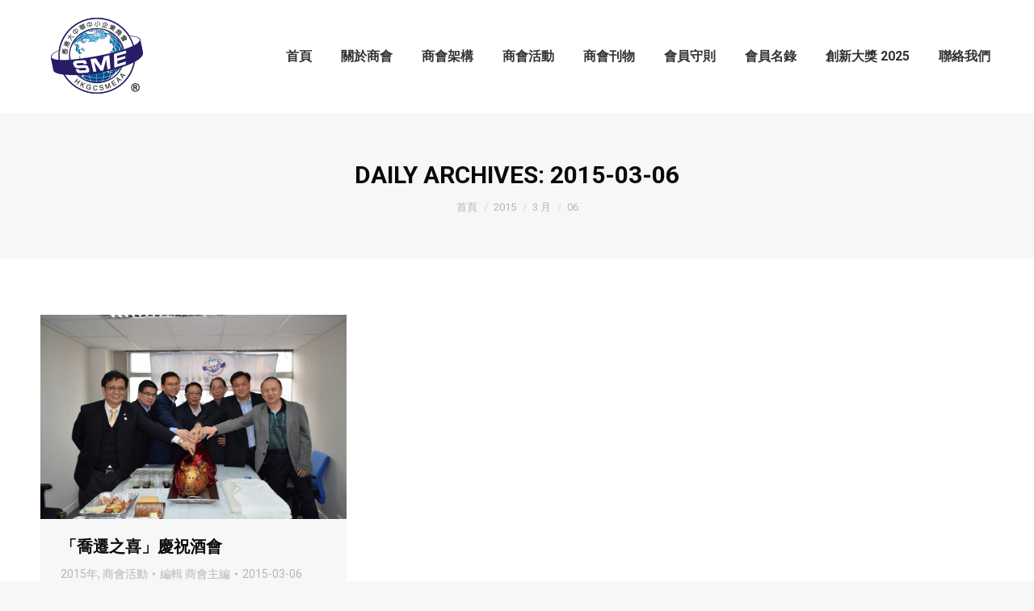

--- FILE ---
content_type: text/html; charset=UTF-8
request_url: https://greaterchinasme.com/2015/03/06/
body_size: 63498
content:
<!DOCTYPE html>
<!--[if !(IE 6) | !(IE 7) | !(IE 8)  ]><!-->
<html lang="zh-HK" class="no-js">
<!--<![endif]-->
<head>
	<meta charset="UTF-8" />
		<meta name="viewport" content="width=device-width, initial-scale=1, maximum-scale=1, user-scalable=0">
		<meta name="theme-color" content="#271d67"/>	<link rel="profile" href="https://gmpg.org/xfn/11" />
	<title>2015-03-06 &#8211; 香港大中華中小企業商會</title>
<meta name='robots' content='max-image-preview:large' />
<link rel='dns-prefetch' href='//maps.googleapis.com' />
<link rel='dns-prefetch' href='//fonts.googleapis.com' />
<link rel="alternate" type="application/rss+xml" title="訂閱《香港大中華中小企業商會》&raquo; 資訊提供" href="https://greaterchinasme.com/feed/" />
<link rel="alternate" type="application/rss+xml" title="訂閱《香港大中華中小企業商會》&raquo; 留言的資訊提供" href="https://greaterchinasme.com/comments/feed/" />
<script type="text/javascript">
window._wpemojiSettings = {"baseUrl":"https:\/\/s.w.org\/images\/core\/emoji\/14.0.0\/72x72\/","ext":".png","svgUrl":"https:\/\/s.w.org\/images\/core\/emoji\/14.0.0\/svg\/","svgExt":".svg","source":{"concatemoji":"https:\/\/greaterchinasme.com\/wp-includes\/js\/wp-emoji-release.min.js?ver=6.1.1"}};
/*! This file is auto-generated */
!function(e,a,t){var n,r,o,i=a.createElement("canvas"),p=i.getContext&&i.getContext("2d");function s(e,t){var a=String.fromCharCode,e=(p.clearRect(0,0,i.width,i.height),p.fillText(a.apply(this,e),0,0),i.toDataURL());return p.clearRect(0,0,i.width,i.height),p.fillText(a.apply(this,t),0,0),e===i.toDataURL()}function c(e){var t=a.createElement("script");t.src=e,t.defer=t.type="text/javascript",a.getElementsByTagName("head")[0].appendChild(t)}for(o=Array("flag","emoji"),t.supports={everything:!0,everythingExceptFlag:!0},r=0;r<o.length;r++)t.supports[o[r]]=function(e){if(p&&p.fillText)switch(p.textBaseline="top",p.font="600 32px Arial",e){case"flag":return s([127987,65039,8205,9895,65039],[127987,65039,8203,9895,65039])?!1:!s([55356,56826,55356,56819],[55356,56826,8203,55356,56819])&&!s([55356,57332,56128,56423,56128,56418,56128,56421,56128,56430,56128,56423,56128,56447],[55356,57332,8203,56128,56423,8203,56128,56418,8203,56128,56421,8203,56128,56430,8203,56128,56423,8203,56128,56447]);case"emoji":return!s([129777,127995,8205,129778,127999],[129777,127995,8203,129778,127999])}return!1}(o[r]),t.supports.everything=t.supports.everything&&t.supports[o[r]],"flag"!==o[r]&&(t.supports.everythingExceptFlag=t.supports.everythingExceptFlag&&t.supports[o[r]]);t.supports.everythingExceptFlag=t.supports.everythingExceptFlag&&!t.supports.flag,t.DOMReady=!1,t.readyCallback=function(){t.DOMReady=!0},t.supports.everything||(n=function(){t.readyCallback()},a.addEventListener?(a.addEventListener("DOMContentLoaded",n,!1),e.addEventListener("load",n,!1)):(e.attachEvent("onload",n),a.attachEvent("onreadystatechange",function(){"complete"===a.readyState&&t.readyCallback()})),(e=t.source||{}).concatemoji?c(e.concatemoji):e.wpemoji&&e.twemoji&&(c(e.twemoji),c(e.wpemoji)))}(window,document,window._wpemojiSettings);
</script>
<style type="text/css">
img.wp-smiley,
img.emoji {
	display: inline !important;
	border: none !important;
	box-shadow: none !important;
	height: 1em !important;
	width: 1em !important;
	margin: 0 0.07em !important;
	vertical-align: -0.1em !important;
	background: none !important;
	padding: 0 !important;
}
</style>
	<link rel='stylesheet' id='wp-block-library-css' href='https://greaterchinasme.com/wp-includes/css/dist/block-library/style.min.css?ver=6.1.1' type='text/css' media='all' />
<style id='wp-block-library-theme-inline-css' type='text/css'>
.wp-block-audio figcaption{color:#555;font-size:13px;text-align:center}.is-dark-theme .wp-block-audio figcaption{color:hsla(0,0%,100%,.65)}.wp-block-audio{margin:0 0 1em}.wp-block-code{border:1px solid #ccc;border-radius:4px;font-family:Menlo,Consolas,monaco,monospace;padding:.8em 1em}.wp-block-embed figcaption{color:#555;font-size:13px;text-align:center}.is-dark-theme .wp-block-embed figcaption{color:hsla(0,0%,100%,.65)}.wp-block-embed{margin:0 0 1em}.blocks-gallery-caption{color:#555;font-size:13px;text-align:center}.is-dark-theme .blocks-gallery-caption{color:hsla(0,0%,100%,.65)}.wp-block-image figcaption{color:#555;font-size:13px;text-align:center}.is-dark-theme .wp-block-image figcaption{color:hsla(0,0%,100%,.65)}.wp-block-image{margin:0 0 1em}.wp-block-pullquote{border-top:4px solid;border-bottom:4px solid;margin-bottom:1.75em;color:currentColor}.wp-block-pullquote__citation,.wp-block-pullquote cite,.wp-block-pullquote footer{color:currentColor;text-transform:uppercase;font-size:.8125em;font-style:normal}.wp-block-quote{border-left:.25em solid;margin:0 0 1.75em;padding-left:1em}.wp-block-quote cite,.wp-block-quote footer{color:currentColor;font-size:.8125em;position:relative;font-style:normal}.wp-block-quote.has-text-align-right{border-left:none;border-right:.25em solid;padding-left:0;padding-right:1em}.wp-block-quote.has-text-align-center{border:none;padding-left:0}.wp-block-quote.is-large,.wp-block-quote.is-style-large,.wp-block-quote.is-style-plain{border:none}.wp-block-search .wp-block-search__label{font-weight:700}.wp-block-search__button{border:1px solid #ccc;padding:.375em .625em}:where(.wp-block-group.has-background){padding:1.25em 2.375em}.wp-block-separator.has-css-opacity{opacity:.4}.wp-block-separator{border:none;border-bottom:2px solid;margin-left:auto;margin-right:auto}.wp-block-separator.has-alpha-channel-opacity{opacity:1}.wp-block-separator:not(.is-style-wide):not(.is-style-dots){width:100px}.wp-block-separator.has-background:not(.is-style-dots){border-bottom:none;height:1px}.wp-block-separator.has-background:not(.is-style-wide):not(.is-style-dots){height:2px}.wp-block-table{margin:"0 0 1em 0"}.wp-block-table thead{border-bottom:3px solid}.wp-block-table tfoot{border-top:3px solid}.wp-block-table td,.wp-block-table th{word-break:normal}.wp-block-table figcaption{color:#555;font-size:13px;text-align:center}.is-dark-theme .wp-block-table figcaption{color:hsla(0,0%,100%,.65)}.wp-block-video figcaption{color:#555;font-size:13px;text-align:center}.is-dark-theme .wp-block-video figcaption{color:hsla(0,0%,100%,.65)}.wp-block-video{margin:0 0 1em}.wp-block-template-part.has-background{padding:1.25em 2.375em;margin-top:0;margin-bottom:0}
</style>
<link rel='stylesheet' id='classic-theme-styles-css' href='https://greaterchinasme.com/wp-includes/css/classic-themes.min.css?ver=1' type='text/css' media='all' />
<style id='global-styles-inline-css' type='text/css'>
body{--wp--preset--color--black: #000000;--wp--preset--color--cyan-bluish-gray: #abb8c3;--wp--preset--color--white: #FFF;--wp--preset--color--pale-pink: #f78da7;--wp--preset--color--vivid-red: #cf2e2e;--wp--preset--color--luminous-vivid-orange: #ff6900;--wp--preset--color--luminous-vivid-amber: #fcb900;--wp--preset--color--light-green-cyan: #7bdcb5;--wp--preset--color--vivid-green-cyan: #00d084;--wp--preset--color--pale-cyan-blue: #8ed1fc;--wp--preset--color--vivid-cyan-blue: #0693e3;--wp--preset--color--vivid-purple: #9b51e0;--wp--preset--color--accent: #271d67;--wp--preset--color--dark-gray: #111;--wp--preset--color--light-gray: #767676;--wp--preset--gradient--vivid-cyan-blue-to-vivid-purple: linear-gradient(135deg,rgba(6,147,227,1) 0%,rgb(155,81,224) 100%);--wp--preset--gradient--light-green-cyan-to-vivid-green-cyan: linear-gradient(135deg,rgb(122,220,180) 0%,rgb(0,208,130) 100%);--wp--preset--gradient--luminous-vivid-amber-to-luminous-vivid-orange: linear-gradient(135deg,rgba(252,185,0,1) 0%,rgba(255,105,0,1) 100%);--wp--preset--gradient--luminous-vivid-orange-to-vivid-red: linear-gradient(135deg,rgba(255,105,0,1) 0%,rgb(207,46,46) 100%);--wp--preset--gradient--very-light-gray-to-cyan-bluish-gray: linear-gradient(135deg,rgb(238,238,238) 0%,rgb(169,184,195) 100%);--wp--preset--gradient--cool-to-warm-spectrum: linear-gradient(135deg,rgb(74,234,220) 0%,rgb(151,120,209) 20%,rgb(207,42,186) 40%,rgb(238,44,130) 60%,rgb(251,105,98) 80%,rgb(254,248,76) 100%);--wp--preset--gradient--blush-light-purple: linear-gradient(135deg,rgb(255,206,236) 0%,rgb(152,150,240) 100%);--wp--preset--gradient--blush-bordeaux: linear-gradient(135deg,rgb(254,205,165) 0%,rgb(254,45,45) 50%,rgb(107,0,62) 100%);--wp--preset--gradient--luminous-dusk: linear-gradient(135deg,rgb(255,203,112) 0%,rgb(199,81,192) 50%,rgb(65,88,208) 100%);--wp--preset--gradient--pale-ocean: linear-gradient(135deg,rgb(255,245,203) 0%,rgb(182,227,212) 50%,rgb(51,167,181) 100%);--wp--preset--gradient--electric-grass: linear-gradient(135deg,rgb(202,248,128) 0%,rgb(113,206,126) 100%);--wp--preset--gradient--midnight: linear-gradient(135deg,rgb(2,3,129) 0%,rgb(40,116,252) 100%);--wp--preset--duotone--dark-grayscale: url('#wp-duotone-dark-grayscale');--wp--preset--duotone--grayscale: url('#wp-duotone-grayscale');--wp--preset--duotone--purple-yellow: url('#wp-duotone-purple-yellow');--wp--preset--duotone--blue-red: url('#wp-duotone-blue-red');--wp--preset--duotone--midnight: url('#wp-duotone-midnight');--wp--preset--duotone--magenta-yellow: url('#wp-duotone-magenta-yellow');--wp--preset--duotone--purple-green: url('#wp-duotone-purple-green');--wp--preset--duotone--blue-orange: url('#wp-duotone-blue-orange');--wp--preset--font-size--small: 13px;--wp--preset--font-size--medium: 20px;--wp--preset--font-size--large: 36px;--wp--preset--font-size--x-large: 42px;--wp--preset--spacing--20: 0.44rem;--wp--preset--spacing--30: 0.67rem;--wp--preset--spacing--40: 1rem;--wp--preset--spacing--50: 1.5rem;--wp--preset--spacing--60: 2.25rem;--wp--preset--spacing--70: 3.38rem;--wp--preset--spacing--80: 5.06rem;}:where(.is-layout-flex){gap: 0.5em;}body .is-layout-flow > .alignleft{float: left;margin-inline-start: 0;margin-inline-end: 2em;}body .is-layout-flow > .alignright{float: right;margin-inline-start: 2em;margin-inline-end: 0;}body .is-layout-flow > .aligncenter{margin-left: auto !important;margin-right: auto !important;}body .is-layout-constrained > .alignleft{float: left;margin-inline-start: 0;margin-inline-end: 2em;}body .is-layout-constrained > .alignright{float: right;margin-inline-start: 2em;margin-inline-end: 0;}body .is-layout-constrained > .aligncenter{margin-left: auto !important;margin-right: auto !important;}body .is-layout-constrained > :where(:not(.alignleft):not(.alignright):not(.alignfull)){max-width: var(--wp--style--global--content-size);margin-left: auto !important;margin-right: auto !important;}body .is-layout-constrained > .alignwide{max-width: var(--wp--style--global--wide-size);}body .is-layout-flex{display: flex;}body .is-layout-flex{flex-wrap: wrap;align-items: center;}body .is-layout-flex > *{margin: 0;}:where(.wp-block-columns.is-layout-flex){gap: 2em;}.has-black-color{color: var(--wp--preset--color--black) !important;}.has-cyan-bluish-gray-color{color: var(--wp--preset--color--cyan-bluish-gray) !important;}.has-white-color{color: var(--wp--preset--color--white) !important;}.has-pale-pink-color{color: var(--wp--preset--color--pale-pink) !important;}.has-vivid-red-color{color: var(--wp--preset--color--vivid-red) !important;}.has-luminous-vivid-orange-color{color: var(--wp--preset--color--luminous-vivid-orange) !important;}.has-luminous-vivid-amber-color{color: var(--wp--preset--color--luminous-vivid-amber) !important;}.has-light-green-cyan-color{color: var(--wp--preset--color--light-green-cyan) !important;}.has-vivid-green-cyan-color{color: var(--wp--preset--color--vivid-green-cyan) !important;}.has-pale-cyan-blue-color{color: var(--wp--preset--color--pale-cyan-blue) !important;}.has-vivid-cyan-blue-color{color: var(--wp--preset--color--vivid-cyan-blue) !important;}.has-vivid-purple-color{color: var(--wp--preset--color--vivid-purple) !important;}.has-black-background-color{background-color: var(--wp--preset--color--black) !important;}.has-cyan-bluish-gray-background-color{background-color: var(--wp--preset--color--cyan-bluish-gray) !important;}.has-white-background-color{background-color: var(--wp--preset--color--white) !important;}.has-pale-pink-background-color{background-color: var(--wp--preset--color--pale-pink) !important;}.has-vivid-red-background-color{background-color: var(--wp--preset--color--vivid-red) !important;}.has-luminous-vivid-orange-background-color{background-color: var(--wp--preset--color--luminous-vivid-orange) !important;}.has-luminous-vivid-amber-background-color{background-color: var(--wp--preset--color--luminous-vivid-amber) !important;}.has-light-green-cyan-background-color{background-color: var(--wp--preset--color--light-green-cyan) !important;}.has-vivid-green-cyan-background-color{background-color: var(--wp--preset--color--vivid-green-cyan) !important;}.has-pale-cyan-blue-background-color{background-color: var(--wp--preset--color--pale-cyan-blue) !important;}.has-vivid-cyan-blue-background-color{background-color: var(--wp--preset--color--vivid-cyan-blue) !important;}.has-vivid-purple-background-color{background-color: var(--wp--preset--color--vivid-purple) !important;}.has-black-border-color{border-color: var(--wp--preset--color--black) !important;}.has-cyan-bluish-gray-border-color{border-color: var(--wp--preset--color--cyan-bluish-gray) !important;}.has-white-border-color{border-color: var(--wp--preset--color--white) !important;}.has-pale-pink-border-color{border-color: var(--wp--preset--color--pale-pink) !important;}.has-vivid-red-border-color{border-color: var(--wp--preset--color--vivid-red) !important;}.has-luminous-vivid-orange-border-color{border-color: var(--wp--preset--color--luminous-vivid-orange) !important;}.has-luminous-vivid-amber-border-color{border-color: var(--wp--preset--color--luminous-vivid-amber) !important;}.has-light-green-cyan-border-color{border-color: var(--wp--preset--color--light-green-cyan) !important;}.has-vivid-green-cyan-border-color{border-color: var(--wp--preset--color--vivid-green-cyan) !important;}.has-pale-cyan-blue-border-color{border-color: var(--wp--preset--color--pale-cyan-blue) !important;}.has-vivid-cyan-blue-border-color{border-color: var(--wp--preset--color--vivid-cyan-blue) !important;}.has-vivid-purple-border-color{border-color: var(--wp--preset--color--vivid-purple) !important;}.has-vivid-cyan-blue-to-vivid-purple-gradient-background{background: var(--wp--preset--gradient--vivid-cyan-blue-to-vivid-purple) !important;}.has-light-green-cyan-to-vivid-green-cyan-gradient-background{background: var(--wp--preset--gradient--light-green-cyan-to-vivid-green-cyan) !important;}.has-luminous-vivid-amber-to-luminous-vivid-orange-gradient-background{background: var(--wp--preset--gradient--luminous-vivid-amber-to-luminous-vivid-orange) !important;}.has-luminous-vivid-orange-to-vivid-red-gradient-background{background: var(--wp--preset--gradient--luminous-vivid-orange-to-vivid-red) !important;}.has-very-light-gray-to-cyan-bluish-gray-gradient-background{background: var(--wp--preset--gradient--very-light-gray-to-cyan-bluish-gray) !important;}.has-cool-to-warm-spectrum-gradient-background{background: var(--wp--preset--gradient--cool-to-warm-spectrum) !important;}.has-blush-light-purple-gradient-background{background: var(--wp--preset--gradient--blush-light-purple) !important;}.has-blush-bordeaux-gradient-background{background: var(--wp--preset--gradient--blush-bordeaux) !important;}.has-luminous-dusk-gradient-background{background: var(--wp--preset--gradient--luminous-dusk) !important;}.has-pale-ocean-gradient-background{background: var(--wp--preset--gradient--pale-ocean) !important;}.has-electric-grass-gradient-background{background: var(--wp--preset--gradient--electric-grass) !important;}.has-midnight-gradient-background{background: var(--wp--preset--gradient--midnight) !important;}.has-small-font-size{font-size: var(--wp--preset--font-size--small) !important;}.has-medium-font-size{font-size: var(--wp--preset--font-size--medium) !important;}.has-large-font-size{font-size: var(--wp--preset--font-size--large) !important;}.has-x-large-font-size{font-size: var(--wp--preset--font-size--x-large) !important;}
.wp-block-navigation a:where(:not(.wp-element-button)){color: inherit;}
:where(.wp-block-columns.is-layout-flex){gap: 2em;}
.wp-block-pullquote{font-size: 1.5em;line-height: 1.6;}
</style>
<link rel='stylesheet' id='the7-font-css' href='https://greaterchinasme.com/wp-content/themes/dt-the7/fonts/icomoon-the7-font/icomoon-the7-font.min.css?ver=11.4.1' type='text/css' media='all' />
<link rel='stylesheet' id='the7-awesome-fonts-css' href='https://greaterchinasme.com/wp-content/themes/dt-the7/fonts/FontAwesome/css/all.min.css?ver=11.4.1' type='text/css' media='all' />
<link rel='stylesheet' id='the7-awesome-fonts-back-css' href='https://greaterchinasme.com/wp-content/themes/dt-the7/fonts/FontAwesome/back-compat.min.css?ver=11.4.1' type='text/css' media='all' />
<link rel='stylesheet' id='the7-Defaults-css' href='https://greaterchinasme.com/wp-content/uploads/smile_fonts/Defaults/Defaults.css?ver=6.1.1' type='text/css' media='all' />
<!--[if lt IE 9]>
<link rel='stylesheet' id='vc_lte_ie9-css' href='https://greaterchinasme.com/wp-content/plugins/js_composer/assets/css/vc_lte_ie9.min.css?ver=6.0.2' type='text/css' media='screen' />
<![endif]-->
<link rel='stylesheet' id='js_composer_front-css' href='https://greaterchinasme.com/wp-content/plugins/js_composer/assets/css/js_composer.min.css?ver=6.0.2' type='text/css' media='all' />
<link rel='stylesheet' id='dt-web-fonts-css' href='https://fonts.googleapis.com/css?family=Roboto:400,500,600,700%7CRoboto+Condensed:400,600,700' type='text/css' media='all' />
<link rel='stylesheet' id='dt-main-css' href='https://greaterchinasme.com/wp-content/themes/dt-the7/css/main.min.css?ver=11.4.1' type='text/css' media='all' />
<style id='dt-main-inline-css' type='text/css'>
body #load {
  display: block;
  height: 100%;
  overflow: hidden;
  position: fixed;
  width: 100%;
  z-index: 9901;
  opacity: 1;
  visibility: visible;
  transition: all .35s ease-out;
}
.load-wrap {
  width: 100%;
  height: 100%;
  background-position: center center;
  background-repeat: no-repeat;
  text-align: center;
  display: -ms-flexbox;
  display: -ms-flex;
  display: flex;
  -ms-align-items: center;
  -ms-flex-align: center;
  align-items: center;
  -ms-flex-flow: column wrap;
  flex-flow: column wrap;
  -ms-flex-pack: center;
  -ms-justify-content: center;
  justify-content: center;
}
.load-wrap > svg {
  position: absolute;
  top: 50%;
  left: 50%;
  transform: translate(-50%,-50%);
}
#load {
  background: var(--the7-elementor-beautiful-loading-bg,#ffffff);
  --the7-beautiful-spinner-color2: var(--the7-beautiful-spinner-color,rgba(51,51,51,0.3));
}

</style>
<link rel='stylesheet' id='the7-custom-scrollbar-css' href='https://greaterchinasme.com/wp-content/themes/dt-the7/lib/custom-scrollbar/custom-scrollbar.min.css?ver=11.4.1' type='text/css' media='all' />
<link rel='stylesheet' id='the7-wpbakery-css' href='https://greaterchinasme.com/wp-content/themes/dt-the7/css/wpbakery.min.css?ver=11.4.1' type='text/css' media='all' />
<link rel='stylesheet' id='the7-core-css' href='https://greaterchinasme.com/wp-content/plugins/dt-the7-core/assets/css/post-type.min.css?ver=2.7.2' type='text/css' media='all' />
<link rel='stylesheet' id='the7-css-vars-css' href='https://greaterchinasme.com/wp-content/uploads/the7-css/css-vars.css?ver=68fcd8347605' type='text/css' media='all' />
<link rel='stylesheet' id='dt-custom-css' href='https://greaterchinasme.com/wp-content/uploads/the7-css/custom.css?ver=68fcd8347605' type='text/css' media='all' />
<link rel='stylesheet' id='dt-media-css' href='https://greaterchinasme.com/wp-content/uploads/the7-css/media.css?ver=68fcd8347605' type='text/css' media='all' />
<link rel='stylesheet' id='the7-mega-menu-css' href='https://greaterchinasme.com/wp-content/uploads/the7-css/mega-menu.css?ver=68fcd8347605' type='text/css' media='all' />
<link rel='stylesheet' id='the7-elements-albums-portfolio-css' href='https://greaterchinasme.com/wp-content/uploads/the7-css/the7-elements-albums-portfolio.css?ver=68fcd8347605' type='text/css' media='all' />
<link rel='stylesheet' id='the7-elements-css' href='https://greaterchinasme.com/wp-content/uploads/the7-css/post-type-dynamic.css?ver=68fcd8347605' type='text/css' media='all' />
<link rel='stylesheet' id='style-css' href='https://greaterchinasme.com/wp-content/themes/dt-the7/style.css?ver=11.4.1' type='text/css' media='all' />
<link rel='stylesheet' id='ultimate-vc-addons-style-min-css' href='https://greaterchinasme.com/wp-content/plugins/Ultimate_VC_Addons/assets/min-css/ultimate.min.css?ver=3.19.13' type='text/css' media='all' />
<link rel='stylesheet' id='ultimate-vc-addons-icons-css' href='https://greaterchinasme.com/wp-content/plugins/Ultimate_VC_Addons/assets/css/icons.css?ver=3.19.13' type='text/css' media='all' />
<link rel='stylesheet' id='ultimate-vc-addons-vidcons-css' href='https://greaterchinasme.com/wp-content/plugins/Ultimate_VC_Addons/assets/fonts/vidcons.css?ver=3.19.13' type='text/css' media='all' />
<script type='text/javascript' src='https://greaterchinasme.com/wp-includes/js/jquery/jquery.min.js?ver=3.6.1' id='jquery-core-js'></script>
<script type='text/javascript' src='https://greaterchinasme.com/wp-includes/js/jquery/jquery-migrate.min.js?ver=3.3.2' id='jquery-migrate-js'></script>
<script type='text/javascript' id='dt-above-fold-js-extra'>
/* <![CDATA[ */
var dtLocal = {"themeUrl":"https:\/\/greaterchinasme.com\/wp-content\/themes\/dt-the7","passText":"To view this protected post, enter the password below:","moreButtonText":{"loading":"Loading...","loadMore":"\u66f4\u591a\u6d3b\u52d5"},"postID":"48634","ajaxurl":"https:\/\/greaterchinasme.com\/wp-admin\/admin-ajax.php","REST":{"baseUrl":"https:\/\/greaterchinasme.com\/wp-json\/the7\/v1","endpoints":{"sendMail":"\/send-mail"}},"contactMessages":{"required":"One or more fields have an error. Please check and try again.","terms":"Please accept the privacy policy.","fillTheCaptchaError":"Please, fill the captcha."},"captchaSiteKey":"","ajaxNonce":"2b2aeac050","pageData":{"type":"archive","template":"archive","layout":"masonry"},"themeSettings":{"smoothScroll":"off","lazyLoading":false,"desktopHeader":{"height":140},"ToggleCaptionEnabled":"disabled","ToggleCaption":"Navigation","floatingHeader":{"showAfter":140,"showMenu":true,"height":60,"logo":{"showLogo":false,"html":"<img class=\" preload-me\" src=\"https:\/\/greaterchinasme.com\/wp-content\/uploads\/2019\/03\/SME-logo-100px-1.png\" srcset=\"https:\/\/greaterchinasme.com\/wp-content\/uploads\/2019\/03\/SME-logo-100px-1.png 100w\" width=\"100\" height=\"100\"   sizes=\"100px\" alt=\"\u9999\u6e2f\u5927\u4e2d\u83ef\u4e2d\u5c0f\u4f01\u696d\u5546\u6703\" \/>","url":"https:\/\/greaterchinasme.com\/"}},"topLine":{"floatingTopLine":{"logo":{"showLogo":false,"html":""}}},"mobileHeader":{"firstSwitchPoint":1050,"secondSwitchPoint":778,"firstSwitchPointHeight":60,"secondSwitchPointHeight":60,"mobileToggleCaptionEnabled":"disabled","mobileToggleCaption":"Menu"},"stickyMobileHeaderFirstSwitch":{"logo":{"html":"<img class=\" preload-me\" src=\"https:\/\/greaterchinasme.com\/wp-content\/uploads\/2019\/03\/SME-logo-60px.png\" srcset=\"https:\/\/greaterchinasme.com\/wp-content\/uploads\/2019\/03\/SME-logo-60px.png 60w\" width=\"60\" height=\"60\"   sizes=\"60px\" alt=\"\u9999\u6e2f\u5927\u4e2d\u83ef\u4e2d\u5c0f\u4f01\u696d\u5546\u6703\" \/>"}},"stickyMobileHeaderSecondSwitch":{"logo":{"html":"<img class=\" preload-me\" src=\"https:\/\/greaterchinasme.com\/wp-content\/uploads\/2019\/03\/SME-logo-60px.png\" srcset=\"https:\/\/greaterchinasme.com\/wp-content\/uploads\/2019\/03\/SME-logo-60px.png 60w\" width=\"60\" height=\"60\"   sizes=\"60px\" alt=\"\u9999\u6e2f\u5927\u4e2d\u83ef\u4e2d\u5c0f\u4f01\u696d\u5546\u6703\" \/>"}},"sidebar":{"switchPoint":990},"boxedWidth":"1340px"},"VCMobileScreenWidth":"768"};
var dtShare = {"shareButtonText":{"facebook":"Share on Facebook","twitter":"Tweet","pinterest":"Pin it","linkedin":"Share on Linkedin","whatsapp":"Share on Whatsapp"},"overlayOpacity":"85"};
/* ]]> */
</script>
<script type='text/javascript' src='https://greaterchinasme.com/wp-content/themes/dt-the7/js/above-the-fold.min.js?ver=11.4.1' id='dt-above-fold-js'></script>
<script type='text/javascript' src='https://greaterchinasme.com/wp-content/plugins/Ultimate_VC_Addons/assets/min-js/modernizr-custom.min.js?ver=3.19.13' id='ultimate-vc-addons-modernizr-js'></script>
<script type='text/javascript' src='https://greaterchinasme.com/wp-content/plugins/Ultimate_VC_Addons/assets/min-js/jquery-ui.min.js?ver=3.19.13' id='jquery_ui-js'></script>
<script type='text/javascript' src='https://maps.googleapis.com/maps/api/js' id='ultimate-vc-addons-googleapis-js'></script>
<script type='text/javascript' src='https://greaterchinasme.com/wp-includes/js/jquery/ui/core.min.js?ver=1.13.2' id='jquery-ui-core-js'></script>
<script type='text/javascript' src='https://greaterchinasme.com/wp-includes/js/jquery/ui/mouse.min.js?ver=1.13.2' id='jquery-ui-mouse-js'></script>
<script type='text/javascript' src='https://greaterchinasme.com/wp-includes/js/jquery/ui/slider.min.js?ver=1.13.2' id='jquery-ui-slider-js'></script>
<script type='text/javascript' src='https://greaterchinasme.com/wp-content/plugins/Ultimate_VC_Addons/assets/min-js/jquery-ui-labeledslider.min.js?ver=3.19.13' id='ultimate-vc-addons_range_tick-js'></script>
<script type='text/javascript' src='https://greaterchinasme.com/wp-content/plugins/Ultimate_VC_Addons/assets/min-js/ultimate.min.js?ver=3.19.13' id='ultimate-vc-addons-script-js'></script>
<script type='text/javascript' src='https://greaterchinasme.com/wp-content/plugins/Ultimate_VC_Addons/assets/min-js/modal-all.min.js?ver=3.19.13' id='ultimate-vc-addons-modal-all-js'></script>
<script type='text/javascript' src='https://greaterchinasme.com/wp-content/plugins/Ultimate_VC_Addons/assets/min-js/jparallax.min.js?ver=3.19.13' id='ultimate-vc-addons-jquery.shake-js'></script>
<script type='text/javascript' src='https://greaterchinasme.com/wp-content/plugins/Ultimate_VC_Addons/assets/min-js/vhparallax.min.js?ver=3.19.13' id='ultimate-vc-addons-jquery.vhparallax-js'></script>
<script type='text/javascript' src='https://greaterchinasme.com/wp-content/plugins/Ultimate_VC_Addons/assets/min-js/ultimate_bg.min.js?ver=3.19.13' id='ultimate-vc-addons-row-bg-js'></script>
<script type='text/javascript' src='https://greaterchinasme.com/wp-content/plugins/Ultimate_VC_Addons/assets/min-js/mb-YTPlayer.min.js?ver=3.19.13' id='ultimate-vc-addons-jquery.ytplayer-js'></script>
<link rel="https://api.w.org/" href="https://greaterchinasme.com/wp-json/" /><link rel="EditURI" type="application/rsd+xml" title="RSD" href="https://greaterchinasme.com/xmlrpc.php?rsd" />
<link rel="wlwmanifest" type="application/wlwmanifest+xml" href="https://greaterchinasme.com/wp-includes/wlwmanifest.xml" />
<meta name="generator" content="WordPress 6.1.1" />
<script type='text/javascript'>
				jQuery(document).ready(function($) {
				var ult_smooth_speed = 480;
				var ult_smooth_step = 80;
				$('html').attr('data-ult_smooth_speed',ult_smooth_speed).attr('data-ult_smooth_step',ult_smooth_step);
				});
			</script><meta name="generator" content="Powered by WPBakery Page Builder - drag and drop page builder for WordPress."/>
<meta name="generator" content="Powered by Slider Revolution 6.6.10 - responsive, Mobile-Friendly Slider Plugin for WordPress with comfortable drag and drop interface." />
<script type="text/javascript" id="the7-loader-script">
document.addEventListener("DOMContentLoaded", function(event) {
	var load = document.getElementById("load");
	if(!load.classList.contains('loader-removed')){
		var removeLoading = setTimeout(function() {
			load.className += " loader-removed";
		}, 300);
	}
});
</script>
		<link rel="icon" href="https://greaterchinasme.com/wp-content/uploads/2019/03/SME-logo-v2.png" type="image/png" sizes="16x16"/><link rel="icon" href="https://greaterchinasme.com/wp-content/uploads/2019/03/SME-logo-v2.png" type="image/png" sizes="32x32"/><script>function setREVStartSize(e){
			//window.requestAnimationFrame(function() {
				window.RSIW = window.RSIW===undefined ? window.innerWidth : window.RSIW;
				window.RSIH = window.RSIH===undefined ? window.innerHeight : window.RSIH;
				try {
					var pw = document.getElementById(e.c).parentNode.offsetWidth,
						newh;
					pw = pw===0 || isNaN(pw) || (e.l=="fullwidth" || e.layout=="fullwidth") ? window.RSIW : pw;
					e.tabw = e.tabw===undefined ? 0 : parseInt(e.tabw);
					e.thumbw = e.thumbw===undefined ? 0 : parseInt(e.thumbw);
					e.tabh = e.tabh===undefined ? 0 : parseInt(e.tabh);
					e.thumbh = e.thumbh===undefined ? 0 : parseInt(e.thumbh);
					e.tabhide = e.tabhide===undefined ? 0 : parseInt(e.tabhide);
					e.thumbhide = e.thumbhide===undefined ? 0 : parseInt(e.thumbhide);
					e.mh = e.mh===undefined || e.mh=="" || e.mh==="auto" ? 0 : parseInt(e.mh,0);
					if(e.layout==="fullscreen" || e.l==="fullscreen")
						newh = Math.max(e.mh,window.RSIH);
					else{
						e.gw = Array.isArray(e.gw) ? e.gw : [e.gw];
						for (var i in e.rl) if (e.gw[i]===undefined || e.gw[i]===0) e.gw[i] = e.gw[i-1];
						e.gh = e.el===undefined || e.el==="" || (Array.isArray(e.el) && e.el.length==0)? e.gh : e.el;
						e.gh = Array.isArray(e.gh) ? e.gh : [e.gh];
						for (var i in e.rl) if (e.gh[i]===undefined || e.gh[i]===0) e.gh[i] = e.gh[i-1];
											
						var nl = new Array(e.rl.length),
							ix = 0,
							sl;
						e.tabw = e.tabhide>=pw ? 0 : e.tabw;
						e.thumbw = e.thumbhide>=pw ? 0 : e.thumbw;
						e.tabh = e.tabhide>=pw ? 0 : e.tabh;
						e.thumbh = e.thumbhide>=pw ? 0 : e.thumbh;
						for (var i in e.rl) nl[i] = e.rl[i]<window.RSIW ? 0 : e.rl[i];
						sl = nl[0];
						for (var i in nl) if (sl>nl[i] && nl[i]>0) { sl = nl[i]; ix=i;}
						var m = pw>(e.gw[ix]+e.tabw+e.thumbw) ? 1 : (pw-(e.tabw+e.thumbw)) / (e.gw[ix]);
						newh =  (e.gh[ix] * m) + (e.tabh + e.thumbh);
					}
					var el = document.getElementById(e.c);
					if (el!==null && el) el.style.height = newh+"px";
					el = document.getElementById(e.c+"_wrapper");
					if (el!==null && el) {
						el.style.height = newh+"px";
						el.style.display = "block";
					}
				} catch(e){
					console.log("Failure at Presize of Slider:" + e)
				}
			//});
		  };</script>
<noscript><style type="text/css"> .wpb_animate_when_almost_visible { opacity: 1; }</style></noscript><script>
jQuery(document).ready(function($) {
    $('img[title]').each(function() { $(this).removeAttr('title'); });
});
</script><style id='the7-custom-inline-css' type='text/css'>
.photoSlider .slider-post-caption{
display: none;
}

.slider-masonry .owl-nav a, .slider-masonry .psPlay, .slider-simple .owl-nav a, .slider-simple .psPlay {
    height: 32px;
    width: 32px;
    line-height: 34px;
    text-align: center;
    position: absolute;
    display: block;
    cursor: pointer;
    z-index: 100;
    background-color: #f28530;
    -webkit-border-radius: 50%;
    border-radius: 50%;
    -webkit-transition: opacity .4s ease;
    transition: opacity .4s ease;
}

.footer .widget-title {
	text-align: center;
    color: #000000;
}
</style>
</head>
<body id="the7-body" class="archive date wp-embed-responsive the7-core-ver-2.7.2 layout-masonry description-under-image dt-responsive-on right-mobile-menu-close-icon ouside-menu-close-icon mobile-hamburger-close-bg-enable mobile-hamburger-close-bg-hover-enable  fade-medium-mobile-menu-close-icon fade-medium-menu-close-icon srcset-enabled btn-flat custom-btn-color custom-btn-hover-color phantom-fade phantom-shadow-decoration phantom-logo-off top-header first-switch-logo-left first-switch-menu-right second-switch-logo-left second-switch-menu-right right-mobile-menu layzr-loading-on popup-message-style the7-ver-11.4.1 dt-fa-compatibility wpb-js-composer js-comp-ver-6.0.2 vc_responsive">
<svg xmlns="http://www.w3.org/2000/svg" viewBox="0 0 0 0" width="0" height="0" focusable="false" role="none" style="visibility: hidden; position: absolute; left: -9999px; overflow: hidden;" ><defs><filter id="wp-duotone-dark-grayscale"><feColorMatrix color-interpolation-filters="sRGB" type="matrix" values=" .299 .587 .114 0 0 .299 .587 .114 0 0 .299 .587 .114 0 0 .299 .587 .114 0 0 " /><feComponentTransfer color-interpolation-filters="sRGB" ><feFuncR type="table" tableValues="0 0.49803921568627" /><feFuncG type="table" tableValues="0 0.49803921568627" /><feFuncB type="table" tableValues="0 0.49803921568627" /><feFuncA type="table" tableValues="1 1" /></feComponentTransfer><feComposite in2="SourceGraphic" operator="in" /></filter></defs></svg><svg xmlns="http://www.w3.org/2000/svg" viewBox="0 0 0 0" width="0" height="0" focusable="false" role="none" style="visibility: hidden; position: absolute; left: -9999px; overflow: hidden;" ><defs><filter id="wp-duotone-grayscale"><feColorMatrix color-interpolation-filters="sRGB" type="matrix" values=" .299 .587 .114 0 0 .299 .587 .114 0 0 .299 .587 .114 0 0 .299 .587 .114 0 0 " /><feComponentTransfer color-interpolation-filters="sRGB" ><feFuncR type="table" tableValues="0 1" /><feFuncG type="table" tableValues="0 1" /><feFuncB type="table" tableValues="0 1" /><feFuncA type="table" tableValues="1 1" /></feComponentTransfer><feComposite in2="SourceGraphic" operator="in" /></filter></defs></svg><svg xmlns="http://www.w3.org/2000/svg" viewBox="0 0 0 0" width="0" height="0" focusable="false" role="none" style="visibility: hidden; position: absolute; left: -9999px; overflow: hidden;" ><defs><filter id="wp-duotone-purple-yellow"><feColorMatrix color-interpolation-filters="sRGB" type="matrix" values=" .299 .587 .114 0 0 .299 .587 .114 0 0 .299 .587 .114 0 0 .299 .587 .114 0 0 " /><feComponentTransfer color-interpolation-filters="sRGB" ><feFuncR type="table" tableValues="0.54901960784314 0.98823529411765" /><feFuncG type="table" tableValues="0 1" /><feFuncB type="table" tableValues="0.71764705882353 0.25490196078431" /><feFuncA type="table" tableValues="1 1" /></feComponentTransfer><feComposite in2="SourceGraphic" operator="in" /></filter></defs></svg><svg xmlns="http://www.w3.org/2000/svg" viewBox="0 0 0 0" width="0" height="0" focusable="false" role="none" style="visibility: hidden; position: absolute; left: -9999px; overflow: hidden;" ><defs><filter id="wp-duotone-blue-red"><feColorMatrix color-interpolation-filters="sRGB" type="matrix" values=" .299 .587 .114 0 0 .299 .587 .114 0 0 .299 .587 .114 0 0 .299 .587 .114 0 0 " /><feComponentTransfer color-interpolation-filters="sRGB" ><feFuncR type="table" tableValues="0 1" /><feFuncG type="table" tableValues="0 0.27843137254902" /><feFuncB type="table" tableValues="0.5921568627451 0.27843137254902" /><feFuncA type="table" tableValues="1 1" /></feComponentTransfer><feComposite in2="SourceGraphic" operator="in" /></filter></defs></svg><svg xmlns="http://www.w3.org/2000/svg" viewBox="0 0 0 0" width="0" height="0" focusable="false" role="none" style="visibility: hidden; position: absolute; left: -9999px; overflow: hidden;" ><defs><filter id="wp-duotone-midnight"><feColorMatrix color-interpolation-filters="sRGB" type="matrix" values=" .299 .587 .114 0 0 .299 .587 .114 0 0 .299 .587 .114 0 0 .299 .587 .114 0 0 " /><feComponentTransfer color-interpolation-filters="sRGB" ><feFuncR type="table" tableValues="0 0" /><feFuncG type="table" tableValues="0 0.64705882352941" /><feFuncB type="table" tableValues="0 1" /><feFuncA type="table" tableValues="1 1" /></feComponentTransfer><feComposite in2="SourceGraphic" operator="in" /></filter></defs></svg><svg xmlns="http://www.w3.org/2000/svg" viewBox="0 0 0 0" width="0" height="0" focusable="false" role="none" style="visibility: hidden; position: absolute; left: -9999px; overflow: hidden;" ><defs><filter id="wp-duotone-magenta-yellow"><feColorMatrix color-interpolation-filters="sRGB" type="matrix" values=" .299 .587 .114 0 0 .299 .587 .114 0 0 .299 .587 .114 0 0 .299 .587 .114 0 0 " /><feComponentTransfer color-interpolation-filters="sRGB" ><feFuncR type="table" tableValues="0.78039215686275 1" /><feFuncG type="table" tableValues="0 0.94901960784314" /><feFuncB type="table" tableValues="0.35294117647059 0.47058823529412" /><feFuncA type="table" tableValues="1 1" /></feComponentTransfer><feComposite in2="SourceGraphic" operator="in" /></filter></defs></svg><svg xmlns="http://www.w3.org/2000/svg" viewBox="0 0 0 0" width="0" height="0" focusable="false" role="none" style="visibility: hidden; position: absolute; left: -9999px; overflow: hidden;" ><defs><filter id="wp-duotone-purple-green"><feColorMatrix color-interpolation-filters="sRGB" type="matrix" values=" .299 .587 .114 0 0 .299 .587 .114 0 0 .299 .587 .114 0 0 .299 .587 .114 0 0 " /><feComponentTransfer color-interpolation-filters="sRGB" ><feFuncR type="table" tableValues="0.65098039215686 0.40392156862745" /><feFuncG type="table" tableValues="0 1" /><feFuncB type="table" tableValues="0.44705882352941 0.4" /><feFuncA type="table" tableValues="1 1" /></feComponentTransfer><feComposite in2="SourceGraphic" operator="in" /></filter></defs></svg><svg xmlns="http://www.w3.org/2000/svg" viewBox="0 0 0 0" width="0" height="0" focusable="false" role="none" style="visibility: hidden; position: absolute; left: -9999px; overflow: hidden;" ><defs><filter id="wp-duotone-blue-orange"><feColorMatrix color-interpolation-filters="sRGB" type="matrix" values=" .299 .587 .114 0 0 .299 .587 .114 0 0 .299 .587 .114 0 0 .299 .587 .114 0 0 " /><feComponentTransfer color-interpolation-filters="sRGB" ><feFuncR type="table" tableValues="0.098039215686275 1" /><feFuncG type="table" tableValues="0 0.66274509803922" /><feFuncB type="table" tableValues="0.84705882352941 0.41960784313725" /><feFuncA type="table" tableValues="1 1" /></feComponentTransfer><feComposite in2="SourceGraphic" operator="in" /></filter></defs></svg><!-- The7 11.4.1 -->
<div id="load" class="spinner-loader">
	<div class="load-wrap"><style type="text/css">
    [class*="the7-spinner-animate-"]{
        animation: spinner-animation 1s cubic-bezier(1,1,1,1) infinite;
        x:46.5px;
        y:40px;
        width:7px;
        height:20px;
        fill:var(--the7-beautiful-spinner-color2);
        opacity: 0.2;
    }
    .the7-spinner-animate-2{
        animation-delay: 0.083s;
    }
    .the7-spinner-animate-3{
        animation-delay: 0.166s;
    }
    .the7-spinner-animate-4{
         animation-delay: 0.25s;
    }
    .the7-spinner-animate-5{
         animation-delay: 0.33s;
    }
    .the7-spinner-animate-6{
         animation-delay: 0.416s;
    }
    .the7-spinner-animate-7{
         animation-delay: 0.5s;
    }
    .the7-spinner-animate-8{
         animation-delay: 0.58s;
    }
    .the7-spinner-animate-9{
         animation-delay: 0.666s;
    }
    .the7-spinner-animate-10{
         animation-delay: 0.75s;
    }
    .the7-spinner-animate-11{
        animation-delay: 0.83s;
    }
    .the7-spinner-animate-12{
        animation-delay: 0.916s;
    }
    @keyframes spinner-animation{
        from {
            opacity: 1;
        }
        to{
            opacity: 0;
        }
    }
</style>
<svg width="75px" height="75px" xmlns="http://www.w3.org/2000/svg" viewBox="0 0 100 100" preserveAspectRatio="xMidYMid">
	<rect class="the7-spinner-animate-1" rx="5" ry="5" transform="rotate(0 50 50) translate(0 -30)"></rect>
	<rect class="the7-spinner-animate-2" rx="5" ry="5" transform="rotate(30 50 50) translate(0 -30)"></rect>
	<rect class="the7-spinner-animate-3" rx="5" ry="5" transform="rotate(60 50 50) translate(0 -30)"></rect>
	<rect class="the7-spinner-animate-4" rx="5" ry="5" transform="rotate(90 50 50) translate(0 -30)"></rect>
	<rect class="the7-spinner-animate-5" rx="5" ry="5" transform="rotate(120 50 50) translate(0 -30)"></rect>
	<rect class="the7-spinner-animate-6" rx="5" ry="5" transform="rotate(150 50 50) translate(0 -30)"></rect>
	<rect class="the7-spinner-animate-7" rx="5" ry="5" transform="rotate(180 50 50) translate(0 -30)"></rect>
	<rect class="the7-spinner-animate-8" rx="5" ry="5" transform="rotate(210 50 50) translate(0 -30)"></rect>
	<rect class="the7-spinner-animate-9" rx="5" ry="5" transform="rotate(240 50 50) translate(0 -30)"></rect>
	<rect class="the7-spinner-animate-10" rx="5" ry="5" transform="rotate(270 50 50) translate(0 -30)"></rect>
	<rect class="the7-spinner-animate-11" rx="5" ry="5" transform="rotate(300 50 50) translate(0 -30)"></rect>
	<rect class="the7-spinner-animate-12" rx="5" ry="5" transform="rotate(330 50 50) translate(0 -30)"></rect>
</svg></div>
</div>
<div id="page" >
	<a class="skip-link screen-reader-text" href="#content">Skip to content</a>

<div class="masthead inline-header right full-height shadow-mobile-header-decoration small-mobile-menu-icon dt-parent-menu-clickable show-sub-menu-on-hover show-device-logo show-mobile-logo"  role="banner">

	<div class="top-bar line-content top-bar-empty top-bar-line-hide">
	<div class="top-bar-bg" ></div>
	<div class="mini-widgets left-widgets"></div><div class="mini-widgets right-widgets"></div></div>

	<header class="header-bar">

		<div class="branding">
	<div id="site-title" class="assistive-text">香港大中華中小企業商會</div>
	<div id="site-description" class="assistive-text">Hong Kong Greater China SME Alliance Association</div>
	<a class="" href="https://greaterchinasme.com/"><img class=" preload-me" src="https://greaterchinasme.com/wp-content/uploads/2019/03/SME-logo-v2.png" srcset="https://greaterchinasme.com/wp-content/uploads/2019/03/SME-logo-v2.png 140w" width="140" height="140"   sizes="140px" alt="香港大中華中小企業商會" /><img class="mobile-logo preload-me" src="https://greaterchinasme.com/wp-content/uploads/2019/03/SME-logo-60px.png" srcset="https://greaterchinasme.com/wp-content/uploads/2019/03/SME-logo-60px.png 60w" width="60" height="60"   sizes="60px" alt="香港大中華中小企業商會" /></a></div>

		<ul id="primary-menu" class="main-nav underline-decoration l-to-r-line outside-item-remove-margin"><li class="menu-item menu-item-type-post_type menu-item-object-page menu-item-home menu-item-31 first depth-0"><a href='https://greaterchinasme.com/' data-level='1'><span class="menu-item-text"><span class="menu-text">首頁</span></span></a></li> <li class="menu-item menu-item-type-post_type menu-item-object-page menu-item-30 depth-0"><a href='https://greaterchinasme.com/about-us/' data-level='1'><span class="menu-item-text"><span class="menu-text">關於商會</span></span></a></li> <li class="menu-item menu-item-type-post_type menu-item-object-page menu-item-53099 depth-0"><a href='https://greaterchinasme.com/team/' data-level='1'><span class="menu-item-text"><span class="menu-text">商會架構</span></span></a></li> <li class="menu-item menu-item-type-post_type menu-item-object-page menu-item-has-children menu-item-47585 has-children depth-0"><a href='https://greaterchinasme.com/news/' data-level='1'><span class="menu-item-text"><span class="menu-text">商會活動</span></span></a><ul class="sub-nav hover-style-bg level-arrows-on"><li class="menu-item menu-item-type-post_type menu-item-object-page menu-item-52689 first depth-1"><a href='https://greaterchinasme.com/news/2025%e5%b9%b4%e5%95%86%e6%9c%83%e6%b4%bb%e5%8b%95/' data-level='2'><span class="menu-item-text"><span class="menu-text">2025年商會活動</span></span></a></li> <li class="menu-item menu-item-type-post_type menu-item-object-page menu-item-52041 depth-1"><a href='https://greaterchinasme.com/news/2024%e5%b9%b4%e5%95%86%e6%9c%83%e6%b4%bb%e5%8b%95/' data-level='2'><span class="menu-item-text"><span class="menu-text">2024年商會活動</span></span></a></li> <li class="menu-item menu-item-type-post_type menu-item-object-page menu-item-51268 depth-1"><a href='https://greaterchinasme.com/news/2023%e5%b9%b4%e5%95%86%e6%9c%83%e6%b4%bb%e5%8b%95/' data-level='2'><span class="menu-item-text"><span class="menu-text">2023年商會活動</span></span></a></li> <li class="menu-item menu-item-type-post_type menu-item-object-page menu-item-51030 depth-1"><a href='https://greaterchinasme.com/news/2022%e5%b9%b4%e5%95%86%e6%9c%83%e6%b4%bb%e5%8b%95/' data-level='2'><span class="menu-item-text"><span class="menu-text">2022年商會活動</span></span></a></li> <li class="menu-item menu-item-type-post_type menu-item-object-page menu-item-50737 depth-1"><a href='https://greaterchinasme.com/news/2021%e5%b9%b4%e5%95%86%e6%9c%83%e6%b4%bb%e5%8b%95/' data-level='2'><span class="menu-item-text"><span class="menu-text">2021年商會活動</span></span></a></li> <li class="menu-item menu-item-type-post_type menu-item-object-page menu-item-50556 depth-1"><a href='https://greaterchinasme.com/news/2020-news/' data-level='2'><span class="menu-item-text"><span class="menu-text">2020年商會活動</span></span></a></li> <li class="menu-item menu-item-type-post_type menu-item-object-page menu-item-47973 depth-1"><a href='https://greaterchinasme.com/news/2019-news/' data-level='2'><span class="menu-item-text"><span class="menu-text">2019年商會活動</span></span></a></li> <li class="menu-item menu-item-type-post_type menu-item-object-page menu-item-47972 depth-1"><a href='https://greaterchinasme.com/news/2018-news/' data-level='2'><span class="menu-item-text"><span class="menu-text">2018年商會活動</span></span></a></li> <li class="menu-item menu-item-type-post_type menu-item-object-page menu-item-47997 depth-1"><a href='https://greaterchinasme.com/news/2017-news/' data-level='2'><span class="menu-item-text"><span class="menu-text">2017年商會活動</span></span></a></li> <li class="menu-item menu-item-type-post_type menu-item-object-page menu-item-47996 depth-1"><a href='https://greaterchinasme.com/news/2016-news/' data-level='2'><span class="menu-item-text"><span class="menu-text">2016年商會活動</span></span></a></li> <li class="menu-item menu-item-type-post_type menu-item-object-page menu-item-47995 depth-1"><a href='https://greaterchinasme.com/news/2015-news/' data-level='2'><span class="menu-item-text"><span class="menu-text">2015年商會活動</span></span></a></li> <li class="menu-item menu-item-type-post_type menu-item-object-page menu-item-47994 depth-1"><a href='https://greaterchinasme.com/news/2014-news/' data-level='2'><span class="menu-item-text"><span class="menu-text">2014年商會活動</span></span></a></li> <li class="menu-item menu-item-type-post_type menu-item-object-page menu-item-47993 depth-1"><a href='https://greaterchinasme.com/news/2013-news/' data-level='2'><span class="menu-item-text"><span class="menu-text">2013年商會活動</span></span></a></li> </ul></li> <li class="menu-item menu-item-type-post_type menu-item-object-page menu-item-47955 depth-0"><a href='https://greaterchinasme.com/publication/' data-level='1'><span class="menu-item-text"><span class="menu-text">商會刊物</span></span></a></li> <li class="menu-item menu-item-type-post_type menu-item-object-page menu-item-53096 depth-0"><a href='https://greaterchinasme.com/%e6%9c%83%e5%93%a1%e5%ae%88%e5%89%87/' data-level='1'><span class="menu-item-text"><span class="menu-text">會員守則</span></span></a></li> <li class="menu-item menu-item-type-custom menu-item-object-custom menu-item-51448 depth-0"><a href='https://member.greaterchinasme.com' data-level='1'><span class="menu-item-text"><span class="menu-text">會員名錄</span></span></a></li> <li class="menu-item menu-item-type-post_type menu-item-object-page menu-item-53349 depth-0"><a href='https://greaterchinasme.com/innovation-award-2025/' data-level='1'><span class="menu-item-text"><span class="menu-text">創新大獎 2025</span></span></a></li> <li class="menu-item menu-item-type-post_type menu-item-object-page menu-item-47661 last depth-0"><a href='https://greaterchinasme.com/contactus/' data-level='1'><span class="menu-item-text"><span class="menu-text">聯絡我們</span></span></a></li> </ul>
		
	</header>

</div>
<div role="navigation" class="dt-mobile-header mobile-menu-show-divider">
	<div class="dt-close-mobile-menu-icon"><div class="close-line-wrap"><span class="close-line"></span><span class="close-line"></span><span class="close-line"></span></div></div>	<ul id="mobile-menu" class="mobile-main-nav">
		<li class="menu-item menu-item-type-post_type menu-item-object-page menu-item-home menu-item-31 first depth-0"><a href='https://greaterchinasme.com/' data-level='1'><span class="menu-item-text"><span class="menu-text">首頁</span></span></a></li> <li class="menu-item menu-item-type-post_type menu-item-object-page menu-item-30 depth-0"><a href='https://greaterchinasme.com/about-us/' data-level='1'><span class="menu-item-text"><span class="menu-text">關於商會</span></span></a></li> <li class="menu-item menu-item-type-post_type menu-item-object-page menu-item-53099 depth-0"><a href='https://greaterchinasme.com/team/' data-level='1'><span class="menu-item-text"><span class="menu-text">商會架構</span></span></a></li> <li class="menu-item menu-item-type-post_type menu-item-object-page menu-item-has-children menu-item-47585 has-children depth-0"><a href='https://greaterchinasme.com/news/' data-level='1'><span class="menu-item-text"><span class="menu-text">商會活動</span></span></a><ul class="sub-nav hover-style-bg level-arrows-on"><li class="menu-item menu-item-type-post_type menu-item-object-page menu-item-52689 first depth-1"><a href='https://greaterchinasme.com/news/2025%e5%b9%b4%e5%95%86%e6%9c%83%e6%b4%bb%e5%8b%95/' data-level='2'><span class="menu-item-text"><span class="menu-text">2025年商會活動</span></span></a></li> <li class="menu-item menu-item-type-post_type menu-item-object-page menu-item-52041 depth-1"><a href='https://greaterchinasme.com/news/2024%e5%b9%b4%e5%95%86%e6%9c%83%e6%b4%bb%e5%8b%95/' data-level='2'><span class="menu-item-text"><span class="menu-text">2024年商會活動</span></span></a></li> <li class="menu-item menu-item-type-post_type menu-item-object-page menu-item-51268 depth-1"><a href='https://greaterchinasme.com/news/2023%e5%b9%b4%e5%95%86%e6%9c%83%e6%b4%bb%e5%8b%95/' data-level='2'><span class="menu-item-text"><span class="menu-text">2023年商會活動</span></span></a></li> <li class="menu-item menu-item-type-post_type menu-item-object-page menu-item-51030 depth-1"><a href='https://greaterchinasme.com/news/2022%e5%b9%b4%e5%95%86%e6%9c%83%e6%b4%bb%e5%8b%95/' data-level='2'><span class="menu-item-text"><span class="menu-text">2022年商會活動</span></span></a></li> <li class="menu-item menu-item-type-post_type menu-item-object-page menu-item-50737 depth-1"><a href='https://greaterchinasme.com/news/2021%e5%b9%b4%e5%95%86%e6%9c%83%e6%b4%bb%e5%8b%95/' data-level='2'><span class="menu-item-text"><span class="menu-text">2021年商會活動</span></span></a></li> <li class="menu-item menu-item-type-post_type menu-item-object-page menu-item-50556 depth-1"><a href='https://greaterchinasme.com/news/2020-news/' data-level='2'><span class="menu-item-text"><span class="menu-text">2020年商會活動</span></span></a></li> <li class="menu-item menu-item-type-post_type menu-item-object-page menu-item-47973 depth-1"><a href='https://greaterchinasme.com/news/2019-news/' data-level='2'><span class="menu-item-text"><span class="menu-text">2019年商會活動</span></span></a></li> <li class="menu-item menu-item-type-post_type menu-item-object-page menu-item-47972 depth-1"><a href='https://greaterchinasme.com/news/2018-news/' data-level='2'><span class="menu-item-text"><span class="menu-text">2018年商會活動</span></span></a></li> <li class="menu-item menu-item-type-post_type menu-item-object-page menu-item-47997 depth-1"><a href='https://greaterchinasme.com/news/2017-news/' data-level='2'><span class="menu-item-text"><span class="menu-text">2017年商會活動</span></span></a></li> <li class="menu-item menu-item-type-post_type menu-item-object-page menu-item-47996 depth-1"><a href='https://greaterchinasme.com/news/2016-news/' data-level='2'><span class="menu-item-text"><span class="menu-text">2016年商會活動</span></span></a></li> <li class="menu-item menu-item-type-post_type menu-item-object-page menu-item-47995 depth-1"><a href='https://greaterchinasme.com/news/2015-news/' data-level='2'><span class="menu-item-text"><span class="menu-text">2015年商會活動</span></span></a></li> <li class="menu-item menu-item-type-post_type menu-item-object-page menu-item-47994 depth-1"><a href='https://greaterchinasme.com/news/2014-news/' data-level='2'><span class="menu-item-text"><span class="menu-text">2014年商會活動</span></span></a></li> <li class="menu-item menu-item-type-post_type menu-item-object-page menu-item-47993 depth-1"><a href='https://greaterchinasme.com/news/2013-news/' data-level='2'><span class="menu-item-text"><span class="menu-text">2013年商會活動</span></span></a></li> </ul></li> <li class="menu-item menu-item-type-post_type menu-item-object-page menu-item-47955 depth-0"><a href='https://greaterchinasme.com/publication/' data-level='1'><span class="menu-item-text"><span class="menu-text">商會刊物</span></span></a></li> <li class="menu-item menu-item-type-post_type menu-item-object-page menu-item-53096 depth-0"><a href='https://greaterchinasme.com/%e6%9c%83%e5%93%a1%e5%ae%88%e5%89%87/' data-level='1'><span class="menu-item-text"><span class="menu-text">會員守則</span></span></a></li> <li class="menu-item menu-item-type-custom menu-item-object-custom menu-item-51448 depth-0"><a href='https://member.greaterchinasme.com' data-level='1'><span class="menu-item-text"><span class="menu-text">會員名錄</span></span></a></li> <li class="menu-item menu-item-type-post_type menu-item-object-page menu-item-53349 depth-0"><a href='https://greaterchinasme.com/innovation-award-2025/' data-level='1'><span class="menu-item-text"><span class="menu-text">創新大獎 2025</span></span></a></li> <li class="menu-item menu-item-type-post_type menu-item-object-page menu-item-47661 last depth-0"><a href='https://greaterchinasme.com/contactus/' data-level='1'><span class="menu-item-text"><span class="menu-text">聯絡我們</span></span></a></li> 	</ul>
	<div class='mobile-mini-widgets-in-menu'></div>
</div>

		<div class="page-title title-center solid-bg breadcrumbs-mobile-off page-title-responsive-enabled">
			<div class="wf-wrap">

				<div class="page-title-head hgroup"><h1 >Daily Archives: <span>2015-03-06</span></h1></div><div class="page-title-breadcrumbs"><div class="assistive-text">You are here:</div><ol class="breadcrumbs text-small" itemscope itemtype="https://schema.org/BreadcrumbList"><li itemprop="itemListElement" itemscope itemtype="https://schema.org/ListItem"><a itemprop="item" href="https://greaterchinasme.com/" title="首頁"><span itemprop="name">首頁</span></a><meta itemprop="position" content="1" /></li><li itemprop="itemListElement" itemscope itemtype="https://schema.org/ListItem"><a itemprop="item" href="https://greaterchinasme.com/2015/" title="2015"><span itemprop="name">2015</span></a><meta itemprop="position" content="2" /></li><li itemprop="itemListElement" itemscope itemtype="https://schema.org/ListItem"><a itemprop="item" href="https://greaterchinasme.com/2015/03/" title="3 月"><span itemprop="name">3 月</span></a><meta itemprop="position" content="3" /></li><li class="current" itemprop="itemListElement" itemscope itemtype="https://schema.org/ListItem"><span itemprop="name">06</span><meta itemprop="position" content="4" /></li></ol></div>			</div>
		</div>

		

<div id="main" class="sidebar-none sidebar-divider-off">

	
	<div class="main-gradient"></div>
	<div class="wf-wrap">
	<div class="wf-container-main">

	

	<!-- Content -->
	<div id="content" class="content" role="main">

		<div class="wf-container loading-effect-fade-in iso-container bg-under-post description-under-image content-align-left" data-padding="10px" data-cur-page="1" data-width="320px" data-columns="3">
<div class="wf-cell iso-item" data-post-id="48634" data-date="2015-03-06T15:53:19+08:00" data-name="「喬遷之喜」慶祝酒會">
	<article class="post post-48634 type-post status-publish format-standard has-post-thumbnail hentry category-22 category-17 bg-on fullwidth-img description-off">

		
			<div class="blog-media wf-td">

				<p><a href="https://greaterchinasme.com/%e3%80%8c%e5%96%ac%e9%81%b7%e4%b9%8b%e5%96%9c%e3%80%8d%e6%85%b6%e7%a5%9d%e9%85%92%e6%9c%83/" class="alignnone rollover layzr-bg" ><img class="preload-me iso-lazy-load" src="data:image/svg+xml,%3Csvg%20xmlns%3D&#39;http%3A%2F%2Fwww.w3.org%2F2000%2Fsvg&#39;%20viewBox%3D&#39;0%200%20650%20434&#39;%2F%3E" data-src="https://greaterchinasme.com/wp-content/uploads/2019/05/2015.3.6-6-650x434.jpg" data-srcset="https://greaterchinasme.com/wp-content/uploads/2019/05/2015.3.6-6-650x434.jpg 650w, https://greaterchinasme.com/wp-content/uploads/2019/05/2015.3.6-6-998x667.jpg 998w" alt=""  width="650" height="434"  /></a></p>
			</div>

		
		<div class="blog-content wf-td">
			<h3 class="entry-title"><a href="https://greaterchinasme.com/%e3%80%8c%e5%96%ac%e9%81%b7%e4%b9%8b%e5%96%9c%e3%80%8d%e6%85%b6%e7%a5%9d%e9%85%92%e6%9c%83/" title="「喬遷之喜」慶祝酒會" rel="bookmark">「喬遷之喜」慶祝酒會</a></h3>

			<div class="entry-meta"><span class="category-link"><a href="https://greaterchinasme.com/category/%e5%95%86%e6%9c%83%e6%b4%bb%e5%8b%95/2015/" >2015年</a>, <a href="https://greaterchinasme.com/category/%e5%95%86%e6%9c%83%e6%b4%bb%e5%8b%95/" >商會活動</a></span><a class="author vcard" href="https://greaterchinasme.com/author/carlie/" title="View all posts by 商會主編" rel="author">編輯 <span class="fn">商會主編</span></a><a href="https://greaterchinasme.com/2015/03/06/" title="3:53 下午" class="data-link" rel="bookmark"><time class="entry-date updated" datetime="2015-03-06T15:53:19+08:00">2015-03-06</time></a></div><p>本會「喬遷之喜」慶祝酒會。</p>

		</div>

	</article>

</div></div>
	</div><!-- #content -->

	

			</div><!-- .wf-container -->
		</div><!-- .wf-wrap -->

	
	</div><!-- #main -->

	


	<!-- !Footer -->
	<footer id="footer" class="footer solid-bg">

		
<!-- !Bottom-bar -->
<div id="bottom-bar" class="solid-bg logo-center" role="contentinfo">
    <div class="wf-wrap">
        <div class="wf-container-bottom">

			
                <div class="wf-float-left">

					Copyright © 2025 Hong Kong Greater China SME Alliance Association　版權所有 不得轉載

                </div>

			
            <div class="wf-float-right">

				<div class="bottom-text-block"><p>Powered by <a href="http://xlead.hk/" target="_blank">X Lead (HK) Ltd</a>.</p>
</div>
            </div>

        </div><!-- .wf-container-bottom -->
    </div><!-- .wf-wrap -->
</div><!-- #bottom-bar -->
	</footer><!-- #footer -->

<a href="#" class="scroll-top"><svg version="1.1" id="Layer_1" xmlns="http://www.w3.org/2000/svg" xmlns:xlink="http://www.w3.org/1999/xlink" x="0px" y="0px"
	 viewBox="0 0 16 16" style="enable-background:new 0 0 16 16;" xml:space="preserve">
<path d="M11.7,6.3l-3-3C8.5,3.1,8.3,3,8,3c0,0,0,0,0,0C7.7,3,7.5,3.1,7.3,3.3l-3,3c-0.4,0.4-0.4,1,0,1.4c0.4,0.4,1,0.4,1.4,0L7,6.4
	V12c0,0.6,0.4,1,1,1s1-0.4,1-1V6.4l1.3,1.3c0.4,0.4,1,0.4,1.4,0C11.9,7.5,12,7.3,12,7S11.9,6.5,11.7,6.3z"/>
</svg><span class="screen-reader-text">Go to Top</span></a>

</div><!-- #page -->


		<script>
			window.RS_MODULES = window.RS_MODULES || {};
			window.RS_MODULES.modules = window.RS_MODULES.modules || {};
			window.RS_MODULES.waiting = window.RS_MODULES.waiting || [];
			window.RS_MODULES.defered = true;
			window.RS_MODULES.moduleWaiting = window.RS_MODULES.moduleWaiting || {};
			window.RS_MODULES.type = 'compiled';
		</script>
		<link rel='stylesheet' id='rs-plugin-settings-css' href='https://greaterchinasme.com/wp-content/plugins/revslider/public/assets/css/rs6.css?ver=6.6.10' type='text/css' media='all' />
<style id='rs-plugin-settings-inline-css' type='text/css'>
#rs-demo-id {}
</style>
<script type='text/javascript' src='https://greaterchinasme.com/wp-content/themes/dt-the7/js/main.min.js?ver=11.4.1' id='dt-main-js'></script>
<script type='text/javascript' src='https://greaterchinasme.com/wp-content/plugins/revslider/public/assets/js/rbtools.min.js?ver=6.6.10' defer async id='tp-tools-js'></script>
<script type='text/javascript' src='https://greaterchinasme.com/wp-content/plugins/revslider/public/assets/js/rs6.min.js?ver=6.6.10' defer async id='revmin-js'></script>
<script type='text/javascript' src='https://greaterchinasme.com/wp-content/themes/dt-the7/js/legacy.min.js?ver=11.4.1' id='dt-legacy-js'></script>
<script type='text/javascript' src='https://greaterchinasme.com/wp-content/themes/dt-the7/lib/jquery-mousewheel/jquery-mousewheel.min.js?ver=11.4.1' id='jquery-mousewheel-js'></script>
<script type='text/javascript' src='https://greaterchinasme.com/wp-content/themes/dt-the7/lib/custom-scrollbar/custom-scrollbar.min.js?ver=11.4.1' id='the7-custom-scrollbar-js'></script>
<script type='text/javascript' src='https://greaterchinasme.com/wp-content/plugins/dt-the7-core/assets/js/post-type.min.js?ver=2.7.2' id='the7-core-js'></script>
<script type='text/javascript' id='ultimate-vc-addons-smooth-scroll-js-extra'>
/* <![CDATA[ */
var php_vars = {"step":"80","speed":"480"};
/* ]]> */
</script>
<script type='text/javascript' src='https://greaterchinasme.com/wp-content/plugins/Ultimate_VC_Addons/assets/min-js/SmoothScroll.min.js?ver=3.19.13' id='ultimate-vc-addons-smooth-scroll-js'></script>
<script type='text/javascript' src='https://greaterchinasme.com/wp-includes/js/imagesloaded.min.js?ver=4.1.4' id='imagesloaded-js'></script>
<script type='text/javascript' src='https://greaterchinasme.com/wp-includes/js/masonry.min.js?ver=4.2.2' id='masonry-js'></script>

<div class="pswp" tabindex="-1" role="dialog" aria-hidden="true">
	<div class="pswp__bg"></div>
	<div class="pswp__scroll-wrap">
		<div class="pswp__container">
			<div class="pswp__item"></div>
			<div class="pswp__item"></div>
			<div class="pswp__item"></div>
		</div>
		<div class="pswp__ui pswp__ui--hidden">
			<div class="pswp__top-bar">
				<div class="pswp__counter"></div>
				<button class="pswp__button pswp__button--close" title="Close (Esc)" aria-label="Close (Esc)"></button>
				<button class="pswp__button pswp__button--share" title="Share" aria-label="Share"></button>
				<button class="pswp__button pswp__button--fs" title="Toggle fullscreen" aria-label="Toggle fullscreen"></button>
				<button class="pswp__button pswp__button--zoom" title="Zoom in/out" aria-label="Zoom in/out"></button>
				<div class="pswp__preloader">
					<div class="pswp__preloader__icn">
						<div class="pswp__preloader__cut">
							<div class="pswp__preloader__donut"></div>
						</div>
					</div>
				</div>
			</div>
			<div class="pswp__share-modal pswp__share-modal--hidden pswp__single-tap">
				<div class="pswp__share-tooltip"></div> 
			</div>
			<button class="pswp__button pswp__button--arrow--left" title="Previous (arrow left)" aria-label="Previous (arrow left)">
			</button>
			<button class="pswp__button pswp__button--arrow--right" title="Next (arrow right)" aria-label="Next (arrow right)">
			</button>
			<div class="pswp__caption">
				<div class="pswp__caption__center"></div>
			</div>
		</div>
	</div>
</div>
</body>
</html>
